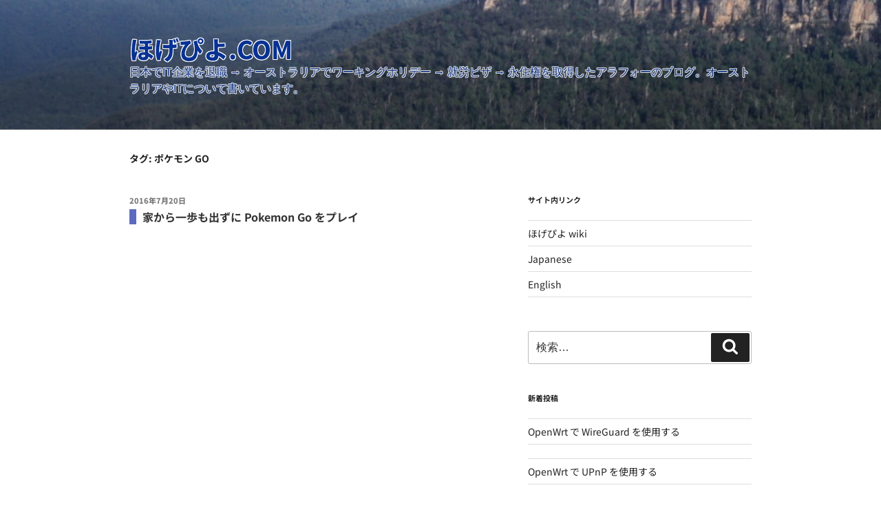

--- FILE ---
content_type: text/css
request_url: https://www.hogepiyo.com/wp/wp-content/themes/hogepiyo/style.css?ver=6.9
body_size: 1075
content:
@charset "utf-8";
/*
Theme Name: hogepiyo
Template: twentyseventeen
*/

/* To shrink top image */
.has-header-image.twentyseventeen-front-page .custom-header,
.has-header-video.twentyseventeen-front-page .custom-header,
.has-header-image.home.blog .custom-header,
.has-header-video.home.blog .custom-header {
    height: 30vh !important;
}

/* Adjustment for moving eye-catch image */
.site-content {
    padding: 0.5em 0 0;
}
@media screen and (min-width: 48em) {
    .site-content {
        padding: 2em 0 0;
    }
}

/* Header text */
h1.site-title, p.site-title, p.site-description {
    text-shadow:
            1px 1px #FFF,
            1px -1px #FFF,
            -1px 1px #FFF,
            -1px -1px #FFF,
            1px 0px #FFF,
            0px -1px #FFF,
            -1px 0px #FFF,
            0px 1px #FFF;
}

/* Header Style */
#main .entry-title {
    margin-top: 1.2em;
    margin-bottom: 0.7em;
    margin-left: 0;
    padding: 0 0 0 0.7em;
    border-left: solid 10px #5C6BC0;
    border-right: solid 10px #5C6BC0;
    border-bottom: none;
    background-color: #E8EAF6;
}

#main h2 {
    margin-top: 1.2em;
    margin-bottom: 0.7em;
    margin-left: 0;
    padding: 0 0 0 0.7em;
    border-left: solid 5px #5C6BC0;
    border-bottom: dotted 2px #5C6BC0
}

#main h3 {
    margin-top: 1.2em;
    margin-bottom: 0.7em;
    margin-left: 0.5em;
    padding: 0 0 0 0.7em;
    border-left: double 10px #5C6BC0;
    border-bottom: dotted 2px #5C6BC0
}

#main h4 {
    margin-top: 1.2em;
    margin-bottom: 0.7em;
    margin-left: 1em;
    padding: 0 0 0 0.7em;
    border-left: dotted 4px #5C6BC0;
    border-bottom: dotted 2px #5C6BC0
}

#main h5 {
    margin-top: 1.2em;
    margin-bottom: 0.7em;
    margin-left: 2em;
    padding: 0 0 0 0.7em;
    border-left: dashed 4px #5C6BC0;
    border-bottom: dotted 2px #5C6BC0
}

/* Title list (Category, archive) */
#main.title-list h2 {
    margin-top: 0.2em;
    margin-bottom: 0.2em;
    margin-left: 0;
    padding: 0 0 0 0.7em;
    background-color: transparent;
    font-size: 1.0rem;
    border-right: none;
    /*border-left: none;*/
    border-bottom: none
}

#main.title-lit h3 {
    margin-top: 0.2em;
    margin-bottom: 0.2em;
    margin-left: 0.5em;
    padding: 0 0 0 0.7em;
    background-color: transparent;
    font-size: 1.0rem;
    border-right: none;
    /*border-left: double 10px #5C6BC0;*/
    border-bottom: none;
}


/* Text style */
strong {
    background:linear-gradient(transparent 70%, #A9CCE3 70%);
    font-weight:bold;
}

strong.text-success {
    background:linear-gradient(transparent 70%, #a9dfbf 70%);
    font-weight:bold;
}

strong.text-danger {
    background:linear-gradient(transparent 70%, #f5b7b1 70%);
    font-weight:bold;
}

strong.text-warning {
    background:linear-gradient(transparent 70%, #f9e79f 70%);
    font-weight:bold;
}

span.text-deleted {
    text-decoration: line-through;
}

.white-space-nowrap {
    white-space:nowrap!important;
}

.text-align-center {
    text-align: center!important;
}

.text-align-right {
    text-align: right!important;
}

/* To make table scrollable */
div.scrollable-table table {
    border-collapse: collapse;
    margin: 2em 0;
    max-width: 100%;
}

div.scrollable-table th, div.scrollable-table tfoot td  {
    background-color: #eee;
}

div.scrollable-table th,
div.scrollable-table td {
    border: solid 1px #ccc;
    padding: 3px 5px;
    white-space: nowrap;
}

div.scrollable-table {
    overflow-x: auto;
    margin-bottom: 1em;
    max-width: 770px;
}

/* Table looking definition list */
dl.definition-table {
    display: flex;
    flex-flow: row wrap;
    border: solid #ccc;
    border-width: 1px 0 0 1px;
}
dl.definition-table dt {
    flex-basis: 30%;
    padding: 2px 4px;
    background: #eee;
    text-align: right;
    border-right: 1px solid #ccc;
    border-bottom: 1px solid #ccc;
}
dl.definition-table dd {
    flex-basis: 65%;
    flex-grow: 1;
    margin: 0;
    padding: 2px 4px;
    border-right: 1px solid #ccc;
    border-bottom: 1px solid #ccc;
}

/* For code block */
#main .wp-block-code {
    padding-top: 1em;
    padding-right: 1em;
    padding-bottom: 1em;
    padding-left: 1em;
    background-color: #F2F2F2;
}


--- FILE ---
content_type: text/css
request_url: https://www.hogepiyo.com/wp/wp-content/themes/hogepiyo/style.css?ver=20250415
body_size: 1075
content:
@charset "utf-8";
/*
Theme Name: hogepiyo
Template: twentyseventeen
*/

/* To shrink top image */
.has-header-image.twentyseventeen-front-page .custom-header,
.has-header-video.twentyseventeen-front-page .custom-header,
.has-header-image.home.blog .custom-header,
.has-header-video.home.blog .custom-header {
    height: 30vh !important;
}

/* Adjustment for moving eye-catch image */
.site-content {
    padding: 0.5em 0 0;
}
@media screen and (min-width: 48em) {
    .site-content {
        padding: 2em 0 0;
    }
}

/* Header text */
h1.site-title, p.site-title, p.site-description {
    text-shadow:
            1px 1px #FFF,
            1px -1px #FFF,
            -1px 1px #FFF,
            -1px -1px #FFF,
            1px 0px #FFF,
            0px -1px #FFF,
            -1px 0px #FFF,
            0px 1px #FFF;
}

/* Header Style */
#main .entry-title {
    margin-top: 1.2em;
    margin-bottom: 0.7em;
    margin-left: 0;
    padding: 0 0 0 0.7em;
    border-left: solid 10px #5C6BC0;
    border-right: solid 10px #5C6BC0;
    border-bottom: none;
    background-color: #E8EAF6;
}

#main h2 {
    margin-top: 1.2em;
    margin-bottom: 0.7em;
    margin-left: 0;
    padding: 0 0 0 0.7em;
    border-left: solid 5px #5C6BC0;
    border-bottom: dotted 2px #5C6BC0
}

#main h3 {
    margin-top: 1.2em;
    margin-bottom: 0.7em;
    margin-left: 0.5em;
    padding: 0 0 0 0.7em;
    border-left: double 10px #5C6BC0;
    border-bottom: dotted 2px #5C6BC0
}

#main h4 {
    margin-top: 1.2em;
    margin-bottom: 0.7em;
    margin-left: 1em;
    padding: 0 0 0 0.7em;
    border-left: dotted 4px #5C6BC0;
    border-bottom: dotted 2px #5C6BC0
}

#main h5 {
    margin-top: 1.2em;
    margin-bottom: 0.7em;
    margin-left: 2em;
    padding: 0 0 0 0.7em;
    border-left: dashed 4px #5C6BC0;
    border-bottom: dotted 2px #5C6BC0
}

/* Title list (Category, archive) */
#main.title-list h2 {
    margin-top: 0.2em;
    margin-bottom: 0.2em;
    margin-left: 0;
    padding: 0 0 0 0.7em;
    background-color: transparent;
    font-size: 1.0rem;
    border-right: none;
    /*border-left: none;*/
    border-bottom: none
}

#main.title-lit h3 {
    margin-top: 0.2em;
    margin-bottom: 0.2em;
    margin-left: 0.5em;
    padding: 0 0 0 0.7em;
    background-color: transparent;
    font-size: 1.0rem;
    border-right: none;
    /*border-left: double 10px #5C6BC0;*/
    border-bottom: none;
}


/* Text style */
strong {
    background:linear-gradient(transparent 70%, #A9CCE3 70%);
    font-weight:bold;
}

strong.text-success {
    background:linear-gradient(transparent 70%, #a9dfbf 70%);
    font-weight:bold;
}

strong.text-danger {
    background:linear-gradient(transparent 70%, #f5b7b1 70%);
    font-weight:bold;
}

strong.text-warning {
    background:linear-gradient(transparent 70%, #f9e79f 70%);
    font-weight:bold;
}

span.text-deleted {
    text-decoration: line-through;
}

.white-space-nowrap {
    white-space:nowrap!important;
}

.text-align-center {
    text-align: center!important;
}

.text-align-right {
    text-align: right!important;
}

/* To make table scrollable */
div.scrollable-table table {
    border-collapse: collapse;
    margin: 2em 0;
    max-width: 100%;
}

div.scrollable-table th, div.scrollable-table tfoot td  {
    background-color: #eee;
}

div.scrollable-table th,
div.scrollable-table td {
    border: solid 1px #ccc;
    padding: 3px 5px;
    white-space: nowrap;
}

div.scrollable-table {
    overflow-x: auto;
    margin-bottom: 1em;
    max-width: 770px;
}

/* Table looking definition list */
dl.definition-table {
    display: flex;
    flex-flow: row wrap;
    border: solid #ccc;
    border-width: 1px 0 0 1px;
}
dl.definition-table dt {
    flex-basis: 30%;
    padding: 2px 4px;
    background: #eee;
    text-align: right;
    border-right: 1px solid #ccc;
    border-bottom: 1px solid #ccc;
}
dl.definition-table dd {
    flex-basis: 65%;
    flex-grow: 1;
    margin: 0;
    padding: 2px 4px;
    border-right: 1px solid #ccc;
    border-bottom: 1px solid #ccc;
}

/* For code block */
#main .wp-block-code {
    padding-top: 1em;
    padding-right: 1em;
    padding-bottom: 1em;
    padding-left: 1em;
    background-color: #F2F2F2;
}
